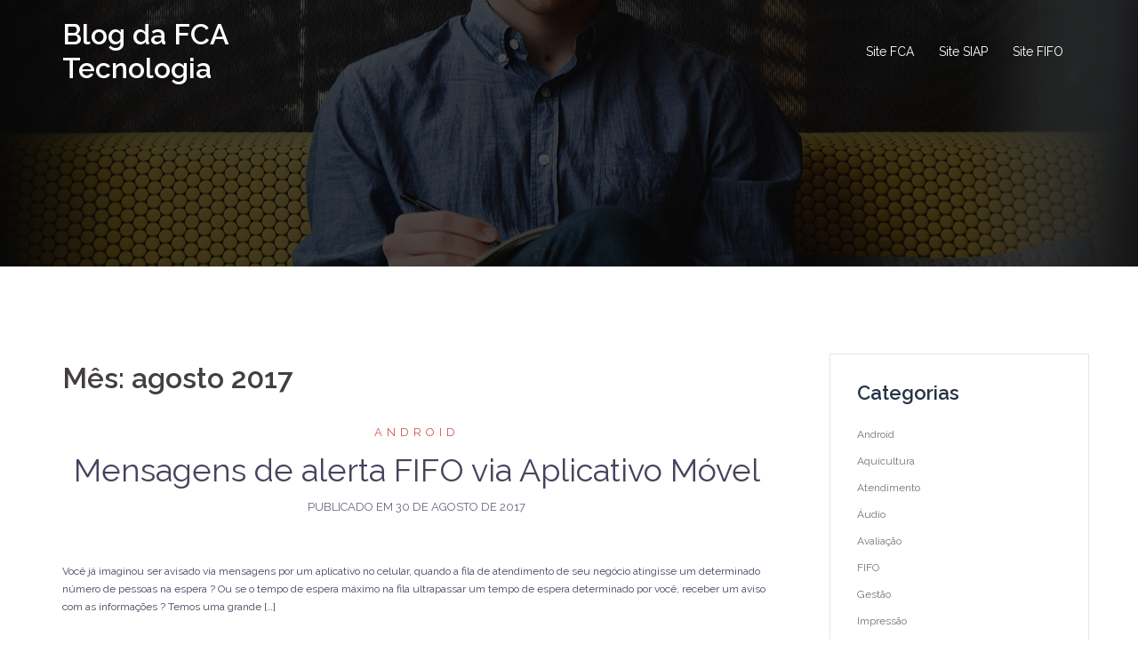

--- FILE ---
content_type: text/html; charset=UTF-8
request_url: http://www.fcatec.com/blog/2017/08/
body_size: 8829
content:
<!DOCTYPE html>
<html lang="pt-BR">
<head>
<meta charset="UTF-8">
<meta name="viewport" content="width=device-width, initial-scale=1">
<link rel="profile" href="http://gmpg.org/xfn/11">
<link rel="pingback" href="http://www.fcatec.com/blog/xmlrpc.php">

<title>agosto 2017 &#8211; Blog da FCA Tecnologia</title>
	<script type="text/javascript">function theChampLoadEvent(e){var t=window.onload;if(typeof window.onload!="function"){window.onload=e}else{window.onload=function(){t();e()}}}</script>
		<script type="text/javascript">var theChampDefaultLang = 'pt_BR', theChampCloseIconPath = 'http://www.fcatec.com/blog/wp-content/plugins/super-socializer/images/close.png';</script>
		<script> var theChampSiteUrl = 'http://www.fcatec.com/blog', theChampVerified = 0, theChampEmailPopup = 0; </script>
			<script> var theChampFBKey = '', theChampFBLang = 'pt_BR', theChampFbLikeMycred = 0, theChampSsga = 0, theChampCommentNotification = 0, theChampHeateorFcmRecentComments = 0, theChampFbIosLogin = 0; </script>
						<script type="text/javascript">var theChampFBCommentUrl = 'http://www.fcatec.com/blog/mensagens-de-alerta-fifo-via-aplicativo-movel/'; var theChampFBCommentColor = ''; var theChampFBCommentNumPosts = ''; var theChampFBCommentWidth = '100%'; var theChampFBCommentOrderby = ''; var theChampCommentingTabs = "wordpress,facebook,disqus", theChampGpCommentsUrl = 'http://www.fcatec.com/blog/mensagens-de-alerta-fifo-via-aplicativo-movel/', theChampDisqusShortname = '', theChampScEnabledTabs = 'wordpress,fb', theChampScLabel = 'Leave a reply', theChampScTabLabels = {"wordpress":"Default Comments (0)","fb":"Facebook Comments","disqus":"Disqus Comments"}, theChampGpCommentsWidth = 0, theChampCommentingId = 'respond'</script>
						<script> var theChampSharingAjaxUrl = 'http://www.fcatec.com/blog/wp-admin/admin-ajax.php', heateorSsFbMessengerAPI = 'https://www.facebook.com/dialog/send?app_id=595489497242932&display=popup&link=%encoded_post_url%&redirect_uri=%encoded_post_url%',heateorSsWhatsappShareAPI = 'web', heateorSsUrlCountFetched = [], heateorSsSharesText = 'Shares', heateorSsShareText = 'Share', theChampPluginIconPath = 'http://www.fcatec.com/blog/wp-content/plugins/super-socializer/images/logo.png', theChampHorizontalSharingCountEnable = 0, theChampVerticalSharingCountEnable = 0, theChampSharingOffset = -10, theChampCounterOffset = -10, theChampMobileStickySharingEnabled = 1, heateorSsCopyLinkMessage = "Link copied.";
		var heateorSsHorSharingShortUrl = "http://www.fcatec.com/blog/mensagens-de-alerta-fifo-via-aplicativo-movel/";var heateorSsVerticalSharingShortUrl = "http://www.fcatec.com/blog/mensagens-de-alerta-fifo-via-aplicativo-movel/";		</script>
			<style type="text/css">.the_champ_horizontal_sharing .theChampSharing{
					color: #fff;
				border-width: 0px;
		border-style: solid;
		border-color: transparent;
	}
		.the_champ_horizontal_sharing .theChampTCBackground{
		color:#666;
	}
		.the_champ_horizontal_sharing .theChampSharing:hover{
				border-color: transparent;
	}
	.the_champ_vertical_sharing .theChampSharing{
					color: #fff;
				border-width: 0px;
		border-style: solid;
		border-color: transparent;
	}
		.the_champ_vertical_sharing .theChampTCBackground{
		color:#666;
	}
		.the_champ_vertical_sharing .theChampSharing:hover{
				border-color: transparent;
	}
	@media screen and (max-width:783px){.the_champ_vertical_sharing{display:none!important}}div.heateor_ss_mobile_footer{display:none;}@media screen and (max-width:783px){div.the_champ_bottom_sharing ul.the_champ_sharing_ul i.theChampTCBackground{background-color:white}div.the_champ_bottom_sharing{width:100%!important;left:0!important;}div.the_champ_bottom_sharing li{width:12.5% !important;}div.the_champ_bottom_sharing .theChampSharing{width: 100% !important;}div.the_champ_bottom_sharing div.theChampTotalShareCount{font-size:1em!important;line-height:28px!important}div.the_champ_bottom_sharing div.theChampTotalShareText{font-size:.7em!important;line-height:0px!important}div.heateor_ss_mobile_footer{display:block;height:40px;}.the_champ_bottom_sharing{padding:0!important;display:block!important;width: auto!important;bottom:-2px!important;top: auto!important;}.the_champ_bottom_sharing .the_champ_square_count{line-height: inherit;}.the_champ_bottom_sharing .theChampSharingArrow{display:none;}.the_champ_bottom_sharing .theChampTCBackground{margin-right: 1.1em !important}}</style>
	<link rel='dns-prefetch' href='//fonts.googleapis.com' />
<link rel='dns-prefetch' href='//s.w.org' />
<link rel="alternate" type="application/rss+xml" title="Feed para Blog da FCA Tecnologia &raquo;" href="http://www.fcatec.com/blog/feed/" />
<link rel="alternate" type="application/rss+xml" title="Feed de comentários para Blog da FCA Tecnologia &raquo;" href="http://www.fcatec.com/blog/comments/feed/" />
		<script type="text/javascript">
			window._wpemojiSettings = {"baseUrl":"https:\/\/s.w.org\/images\/core\/emoji\/13.0.1\/72x72\/","ext":".png","svgUrl":"https:\/\/s.w.org\/images\/core\/emoji\/13.0.1\/svg\/","svgExt":".svg","source":{"concatemoji":"http:\/\/www.fcatec.com\/blog\/wp-includes\/js\/wp-emoji-release.min.js?ver=5.6.16"}};
			!function(e,a,t){var n,r,o,i=a.createElement("canvas"),p=i.getContext&&i.getContext("2d");function s(e,t){var a=String.fromCharCode;p.clearRect(0,0,i.width,i.height),p.fillText(a.apply(this,e),0,0);e=i.toDataURL();return p.clearRect(0,0,i.width,i.height),p.fillText(a.apply(this,t),0,0),e===i.toDataURL()}function c(e){var t=a.createElement("script");t.src=e,t.defer=t.type="text/javascript",a.getElementsByTagName("head")[0].appendChild(t)}for(o=Array("flag","emoji"),t.supports={everything:!0,everythingExceptFlag:!0},r=0;r<o.length;r++)t.supports[o[r]]=function(e){if(!p||!p.fillText)return!1;switch(p.textBaseline="top",p.font="600 32px Arial",e){case"flag":return s([127987,65039,8205,9895,65039],[127987,65039,8203,9895,65039])?!1:!s([55356,56826,55356,56819],[55356,56826,8203,55356,56819])&&!s([55356,57332,56128,56423,56128,56418,56128,56421,56128,56430,56128,56423,56128,56447],[55356,57332,8203,56128,56423,8203,56128,56418,8203,56128,56421,8203,56128,56430,8203,56128,56423,8203,56128,56447]);case"emoji":return!s([55357,56424,8205,55356,57212],[55357,56424,8203,55356,57212])}return!1}(o[r]),t.supports.everything=t.supports.everything&&t.supports[o[r]],"flag"!==o[r]&&(t.supports.everythingExceptFlag=t.supports.everythingExceptFlag&&t.supports[o[r]]);t.supports.everythingExceptFlag=t.supports.everythingExceptFlag&&!t.supports.flag,t.DOMReady=!1,t.readyCallback=function(){t.DOMReady=!0},t.supports.everything||(n=function(){t.readyCallback()},a.addEventListener?(a.addEventListener("DOMContentLoaded",n,!1),e.addEventListener("load",n,!1)):(e.attachEvent("onload",n),a.attachEvent("onreadystatechange",function(){"complete"===a.readyState&&t.readyCallback()})),(n=t.source||{}).concatemoji?c(n.concatemoji):n.wpemoji&&n.twemoji&&(c(n.twemoji),c(n.wpemoji)))}(window,document,window._wpemojiSettings);
		</script>
		<style type="text/css">
img.wp-smiley,
img.emoji {
	display: inline !important;
	border: none !important;
	box-shadow: none !important;
	height: 1em !important;
	width: 1em !important;
	margin: 0 .07em !important;
	vertical-align: -0.1em !important;
	background: none !important;
	padding: 0 !important;
}
</style>
	<link rel='stylesheet' id='sydney-bootstrap-css'  href='http://www.fcatec.com/blog/wp-content/themes/sydney/css/bootstrap/bootstrap.min.css?ver=1' type='text/css' media='all' />
<link rel='stylesheet' id='wp-block-library-css'  href='http://www.fcatec.com/blog/wp-includes/css/dist/block-library/style.min.css?ver=5.6.16' type='text/css' media='all' />
<link rel='stylesheet' id='sydney-google-fonts-css'  href='https://fonts.googleapis.com/css?family=Raleway%3A400%2C600%2C800&#038;subset=latin&#038;display=swap' type='text/css' media='all' />
<link rel='stylesheet' id='sydney-style-css'  href='http://www.fcatec.com/blog/wp-content/themes/sydney/style.css?ver=20200129' type='text/css' media='all' />
<style id='sydney-style-inline-css' type='text/css'>
body, #mainnav ul ul a { font-family:Raleway;}
h1, h2, h3, h4, h5, h6, #mainnav ul li a, .portfolio-info, .roll-testimonials .name, .roll-team .team-content .name, .roll-team .team-item .team-pop .name, .roll-tabs .menu-tab li a, .roll-testimonials .name, .roll-project .project-filter li a, .roll-button, .roll-counter .name-count, .roll-counter .numb-count button, input[type="button"], input[type="reset"], input[type="submit"] { font-family:Raleway;}
.site-title { font-size:32px; }
.site-description { font-size:16px; }
#mainnav ul li a { font-size:14px; }
h1 { font-size:52px; }
h2 { font-size:42px; }
h3 { font-size:32px; }
h4 { font-size:25px; }
h5 { font-size:20px; }
h6 { font-size:18px; }
body { font-size:12px; }
.single .hentry .title-post { font-size:36px; }
.header-image { background-size:cover;}
.header-image { height:300px; }
.go-top:hover svg,.sydney_contact_info_widget span { fill:#d65050;}
.site-header.float-header { background-color:rgba(0,0,0,0.9);}
@media only screen and (max-width: 1024px) { .site-header { background-color:#000000;}}
.site-title a, .site-title a:hover { color:#ffffff}
.site-description { color:#ffffff}
#mainnav ul li a, #mainnav ul li::before { color:#ffffff}
#mainnav .sub-menu li a { color:#ffffff}
#mainnav .sub-menu li a { background:#1c1c1c}
.text-slider .maintitle, .text-slider .subtitle { color:#ffffff}
body { color:#47425d}
#secondary { background-color:#ffffff}
#secondary, #secondary a { color:#767676}
.footer-widgets { background-color:#252525}
.btn-menu .sydney-svg-icon { fill:#ffffff}
#mainnav ul li a:hover { color:#d65050}
.site-footer { background-color:#1c1c1c}
.site-footer,.site-footer a { color:#666666}
.overlay { background-color:#000000}
.page-wrap { padding-top:83px;}
.page-wrap { padding-bottom:100px;}
@media only screen and (max-width: 1025px) {		
			.mobile-slide {
				display: block;
			}
			.slide-item {
				background-image: none !important;
			}
			.header-slider {
			}
			.slide-item {
				height: auto !important;
			}
			.slide-inner {
				min-height: initial;
			} 
		}
@media only screen and (max-width: 780px) { 
    	h1 { font-size: 32px;}
		h2 { font-size: 28px;}
		h3 { font-size: 22px;}
		h4 { font-size: 18px;}
		h5 { font-size: 16px;}
		h6 { font-size: 14px;}
    }

</style>
<!--[if lte IE 9]>
<link rel='stylesheet' id='sydney-ie9-css'  href='http://www.fcatec.com/blog/wp-content/themes/sydney/css/ie9.css?ver=5.6.16' type='text/css' media='all' />
<![endif]-->
<link rel='stylesheet' id='the_champ_frontend_css-css'  href='http://www.fcatec.com/blog/wp-content/plugins/super-socializer/css/front.css?ver=7.13.13' type='text/css' media='all' />
<link rel='stylesheet' id='the_champ_sharing_default_svg-css'  href='http://www.fcatec.com/blog/wp-content/plugins/super-socializer/css/share-svg.css?ver=7.13.13' type='text/css' media='all' />
<script type='text/javascript' src='http://www.fcatec.com/blog/wp-includes/js/jquery/jquery.min.js?ver=3.5.1' id='jquery-core-js'></script>
<script type='text/javascript' src='http://www.fcatec.com/blog/wp-includes/js/jquery/jquery-migrate.min.js?ver=3.3.2' id='jquery-migrate-js'></script>
<link rel="https://api.w.org/" href="http://www.fcatec.com/blog/wp-json/" /><link rel="EditURI" type="application/rsd+xml" title="RSD" href="http://www.fcatec.com/blog/xmlrpc.php?rsd" />
<link rel="wlwmanifest" type="application/wlwmanifest+xml" href="http://www.fcatec.com/blog/wp-includes/wlwmanifest.xml" /> 
<meta name="generator" content="WordPress 5.6.16" />
	<style type="text/css">
		.header-image {
			background-image: url(http://www.fcatec.com/blog/wp-content/themes/sydney/images/header.jpg);
			display: block;
		}
		@media only screen and (max-width: 1024px) {
			.header-inner {
				display: block;
			}
			.header-image {
				background-image: none;
				height: auto !important;
			}		
		}
	</style>
	<link rel="icon" href="http://www.fcatec.com/blog/wp-content/uploads/2016/10/cropped-nova-logomarca_2_fundo_preto-1-32x32.jpg" sizes="32x32" />
<link rel="icon" href="http://www.fcatec.com/blog/wp-content/uploads/2016/10/cropped-nova-logomarca_2_fundo_preto-1-192x192.jpg" sizes="192x192" />
<link rel="apple-touch-icon" href="http://www.fcatec.com/blog/wp-content/uploads/2016/10/cropped-nova-logomarca_2_fundo_preto-1-180x180.jpg" />
<meta name="msapplication-TileImage" content="http://www.fcatec.com/blog/wp-content/uploads/2016/10/cropped-nova-logomarca_2_fundo_preto-1-270x270.jpg" />
</head>

<body class="archive date group-blog elementor-default elementor-kit-818">

	<div class="preloader">
	    <div class="spinner">
	        <div class="pre-bounce1"></div>
	        <div class="pre-bounce2"></div>
	    </div>
	</div>
	
<div id="page" class="hfeed site">
	<a class="skip-link screen-reader-text" href="#content">Pular para o conteúdo</a>

	
	<header id="masthead" class="site-header" role="banner">
		<div class="header-wrap">
            <div class="container">
                <div class="row">
				<div class="col-md-4 col-sm-8 col-xs-12">
		        					<h1 class="site-title"><a href="http://www.fcatec.com/blog/" rel="home">Blog da FCA Tecnologia</a></h1>
					<h2 class="site-description"></h2>	        
		        				</div>
				<div class="col-md-8 col-sm-4 col-xs-12">
					<div class="btn-menu"><i class="sydney-svg-icon"><svg xmlns="http://www.w3.org/2000/svg" viewBox="0 0 448 512"><path d="M16 132h416c8.837 0 16-7.163 16-16V76c0-8.837-7.163-16-16-16H16C7.163 60 0 67.163 0 76v40c0 8.837 7.163 16 16 16zm0 160h416c8.837 0 16-7.163 16-16v-40c0-8.837-7.163-16-16-16H16c-8.837 0-16 7.163-16 16v40c0 8.837 7.163 16 16 16zm0 160h416c8.837 0 16-7.163 16-16v-40c0-8.837-7.163-16-16-16H16c-8.837 0-16 7.163-16 16v40c0 8.837 7.163 16 16 16z" /></svg></i></div>
					<nav id="mainnav" class="mainnav" role="navigation">
						<div class="menu-links-importantes-container"><ul id="menu-links-importantes" class="menu"><li id="menu-item-34" class="menu-item menu-item-type-custom menu-item-object-custom menu-item-34"><a target="_blank" rel="noopener" href="http://www.fcatec.com/">Site FCA</a></li>
<li id="menu-item-35" class="menu-item menu-item-type-custom menu-item-object-custom menu-item-35"><a href="http://www.fcatec.com/siap">Site SIAP</a></li>
<li id="menu-item-36" class="menu-item menu-item-type-custom menu-item-object-custom menu-item-36"><a href="http://www.fcatec.com/FiFO">Site FIFO</a></li>
</ul></div>					</nav><!-- #site-navigation -->
				</div>
				</div>
			</div>
		</div>
	</header><!-- #masthead -->

	
	<div class="sydney-hero-area">
				<div class="header-image">
			<div class="overlay"></div>			<img class="header-inner" src="http://www.fcatec.com/blog/wp-content/themes/sydney/images/header.jpg" width="1920" alt="Blog da FCA Tecnologia" title="Blog da FCA Tecnologia">
		</div>
		
			</div>

	
	<div id="content" class="page-wrap">
		<div class="container content-wrapper">
			<div class="row">	
	
	<div id="primary" class="content-area col-md-9 classic-alt">

		
		<main id="main" class="post-wrap" role="main">

		
			<header class="page-header">
				<h3 class="archive-title">Mês: <span>agosto 2017</span></h3>			</header><!-- .page-header -->

			<div class="posts-layout">
			
				
<article id="post-658" class="post-658 post type-post status-publish format-standard hentry category-android category-atendimento category-fifo category-gestao tag-android tag-atendimento tag-fifo tag-gestao">

	<header class="entry-header">
				<div class="meta-post">
			<a href="http://www.fcatec.com/blog/category/android/" title="Android" class="post-cat">Android</a>		</div><!-- .entry-meta -->
				<h2 class="title-post entry-title"><a href="http://www.fcatec.com/blog/mensagens-de-alerta-fifo-via-aplicativo-movel/" rel="bookmark">Mensagens de alerta FIFO via Aplicativo Móvel</a></h2>		<span class="posted-on">Publicado em <a href="http://www.fcatec.com/blog/mensagens-de-alerta-fifo-via-aplicativo-movel/" rel="bookmark"><time class="entry-date published" datetime="2017-08-30T16:49:40-03:00">30 de agosto de 2017</time><time class="updated" datetime="2017-09-02T17:50:55-03:00">2 de setembro de 2017</time></a></span>	</header><!-- .entry-header -->

		
	<div class="entry-post">
					<div style='clear: both'></div><div  class='the_champ_counter_container the_champ_horizontal_counter'><div class='the_champ_counter_title' style="font-weight:bold"></div><ul class="the_champ_sharing_ul"><li style="padding:7.35px 0 !important" class="the_champ_facebook_like"><div class="fb-like" data-href="http://www.fcatec.com/blog/mensagens-de-alerta-fifo-via-aplicativo-movel/" data-layout="button_count" data-action="like" data-show-faces="false" data-share="false"></div></li><li style="padding:7.35px 0 !important" class="the_champ_facebook_recommend"><div class="fb-like" data-href="http://www.fcatec.com/blog/mensagens-de-alerta-fifo-via-aplicativo-movel/" data-layout="button_count" data-action="recommend" data-show-faces="false" data-share="false"></div></li><li style="padding:7.35px 0!important;margin-top:-2px!important" class="the_champ_linkedin_share"><script src="//platform.linkedin.com/in.js" type="text/javascript">lang: </script><script type="IN/Share" data-url="http://www.fcatec.com/blog/mensagens-de-alerta-fifo-via-aplicativo-movel/" data-counter="right"></script></li></ul><div style="clear:both"></div></div><div style='clear: both'></div><p>Você já imaginou ser avisado via mensagens por um aplicativo no celular, quando a fila de atendimento de seu negócio atingisse um determinado número de pessoas na espera ? Ou se o tempo de espera máximo na fila ultrapassar um tempo de espera determinado por você, receber um aviso com as informações ? Temos uma grande [&hellip;]</p>
		
			</div><!-- .entry-post -->

	<footer class="entry-footer">
			</footer><!-- .entry-footer -->
</article><!-- #post-## -->
						</div>
			
			

		
		</main><!-- #main -->
	</div><!-- #primary -->

	

<div id="secondary" class="widget-area col-md-3" role="complementary">
	<aside id="categories-2" class="widget widget_categories"><h3 class="widget-title">Categorias</h3>
			<ul>
					<li class="cat-item cat-item-8"><a href="http://www.fcatec.com/blog/category/android/">Android</a>
</li>
	<li class="cat-item cat-item-25"><a href="http://www.fcatec.com/blog/category/aquicultura/">Aquicultura</a>
</li>
	<li class="cat-item cat-item-24"><a href="http://www.fcatec.com/blog/category/atendimento/">Atendimento</a>
</li>
	<li class="cat-item cat-item-28"><a href="http://www.fcatec.com/blog/category/audio/">Áudio</a>
</li>
	<li class="cat-item cat-item-17"><a href="http://www.fcatec.com/blog/category/avaliacao/">Avaliação</a>
</li>
	<li class="cat-item cat-item-2"><a href="http://www.fcatec.com/blog/category/fifo/">FIFO</a>
</li>
	<li class="cat-item cat-item-13"><a href="http://www.fcatec.com/blog/category/gestao/">Gestão</a>
</li>
	<li class="cat-item cat-item-15"><a href="http://www.fcatec.com/blog/category/impressao/">Impressão</a>
</li>
	<li class="cat-item cat-item-1"><a href="http://www.fcatec.com/blog/category/sem-categoria/">Sem categoria</a>
</li>
	<li class="cat-item cat-item-4"><a href="http://www.fcatec.com/blog/category/siap/">Siap</a>
</li>
	<li class="cat-item cat-item-11"><a href="http://www.fcatec.com/blog/category/totaltrace/">TotalTrace</a>
</li>
	<li class="cat-item cat-item-3"><a href="http://www.fcatec.com/blog/category/video/">Vídeo</a>
</li>
			</ul>

			</aside><aside id="archives-2" class="widget widget_archive"><h3 class="widget-title">Arquivos</h3>
			<ul>
					<li><a href='http://www.fcatec.com/blog/2023/02/'>fevereiro 2023</a></li>
	<li><a href='http://www.fcatec.com/blog/2021/03/'>março 2021</a></li>
	<li><a href='http://www.fcatec.com/blog/2021/02/'>fevereiro 2021</a></li>
	<li><a href='http://www.fcatec.com/blog/2020/07/'>julho 2020</a></li>
	<li><a href='http://www.fcatec.com/blog/2020/03/'>março 2020</a></li>
	<li><a href='http://www.fcatec.com/blog/2019/10/'>outubro 2019</a></li>
	<li><a href='http://www.fcatec.com/blog/2019/08/'>agosto 2019</a></li>
	<li><a href='http://www.fcatec.com/blog/2018/07/'>julho 2018</a></li>
	<li><a href='http://www.fcatec.com/blog/2018/06/'>junho 2018</a></li>
	<li><a href='http://www.fcatec.com/blog/2018/05/'>maio 2018</a></li>
	<li><a href='http://www.fcatec.com/blog/2018/04/'>abril 2018</a></li>
	<li><a href='http://www.fcatec.com/blog/2018/03/'>março 2018</a></li>
	<li><a href='http://www.fcatec.com/blog/2018/02/'>fevereiro 2018</a></li>
	<li><a href='http://www.fcatec.com/blog/2017/12/'>dezembro 2017</a></li>
	<li><a href='http://www.fcatec.com/blog/2017/09/'>setembro 2017</a></li>
	<li><a href='http://www.fcatec.com/blog/2017/08/' aria-current="page">agosto 2017</a></li>
	<li><a href='http://www.fcatec.com/blog/2017/07/'>julho 2017</a></li>
	<li><a href='http://www.fcatec.com/blog/2017/06/'>junho 2017</a></li>
	<li><a href='http://www.fcatec.com/blog/2017/05/'>maio 2017</a></li>
	<li><a href='http://www.fcatec.com/blog/2017/04/'>abril 2017</a></li>
	<li><a href='http://www.fcatec.com/blog/2017/03/'>março 2017</a></li>
	<li><a href='http://www.fcatec.com/blog/2017/02/'>fevereiro 2017</a></li>
	<li><a href='http://www.fcatec.com/blog/2017/01/'>janeiro 2017</a></li>
	<li><a href='http://www.fcatec.com/blog/2016/11/'>novembro 2016</a></li>
	<li><a href='http://www.fcatec.com/blog/2016/10/'>outubro 2016</a></li>
	<li><a href='http://www.fcatec.com/blog/2016/09/'>setembro 2016</a></li>
	<li><a href='http://www.fcatec.com/blog/2016/08/'>agosto 2016</a></li>
	<li><a href='http://www.fcatec.com/blog/2016/07/'>julho 2016</a></li>
	<li><a href='http://www.fcatec.com/blog/2016/06/'>junho 2016</a></li>
	<li><a href='http://www.fcatec.com/blog/2016/05/'>maio 2016</a></li>
	<li><a href='http://www.fcatec.com/blog/2016/03/'>março 2016</a></li>
	<li><a href='http://www.fcatec.com/blog/2015/09/'>setembro 2015</a></li>
	<li><a href='http://www.fcatec.com/blog/2015/08/'>agosto 2015</a></li>
	<li><a href='http://www.fcatec.com/blog/2015/06/'>junho 2015</a></li>
	<li><a href='http://www.fcatec.com/blog/2015/02/'>fevereiro 2015</a></li>
	<li><a href='http://www.fcatec.com/blog/2014/09/'>setembro 2014</a></li>
	<li><a href='http://www.fcatec.com/blog/2014/08/'>agosto 2014</a></li>
	<li><a href='http://www.fcatec.com/blog/2014/06/'>junho 2014</a></li>
	<li><a href='http://www.fcatec.com/blog/2014/05/'>maio 2014</a></li>
	<li><a href='http://www.fcatec.com/blog/2014/04/'>abril 2014</a></li>
	<li><a href='http://www.fcatec.com/blog/2014/02/'>fevereiro 2014</a></li>
	<li><a href='http://www.fcatec.com/blog/2014/01/'>janeiro 2014</a></li>
	<li><a href='http://www.fcatec.com/blog/2013/12/'>dezembro 2013</a></li>
	<li><a href='http://www.fcatec.com/blog/2013/11/'>novembro 2013</a></li>
	<li><a href='http://www.fcatec.com/blog/2013/10/'>outubro 2013</a></li>
	<li><a href='http://www.fcatec.com/blog/2013/07/'>julho 2013</a></li>
	<li><a href='http://www.fcatec.com/blog/2013/05/'>maio 2013</a></li>
	<li><a href='http://www.fcatec.com/blog/2013/04/'>abril 2013</a></li>
	<li><a href='http://www.fcatec.com/blog/2012/10/'>outubro 2012</a></li>
	<li><a href='http://www.fcatec.com/blog/2012/09/'>setembro 2012</a></li>
	<li><a href='http://www.fcatec.com/blog/2012/07/'>julho 2012</a></li>
	<li><a href='http://www.fcatec.com/blog/2012/06/'>junho 2012</a></li>
	<li><a href='http://www.fcatec.com/blog/2012/03/'>março 2012</a></li>
	<li><a href='http://www.fcatec.com/blog/2012/01/'>janeiro 2012</a></li>
	<li><a href='http://www.fcatec.com/blog/2011/12/'>dezembro 2011</a></li>
	<li><a href='http://www.fcatec.com/blog/2011/11/'>novembro 2011</a></li>
	<li><a href='http://www.fcatec.com/blog/2011/10/'>outubro 2011</a></li>
	<li><a href='http://www.fcatec.com/blog/2011/09/'>setembro 2011</a></li>
	<li><a href='http://www.fcatec.com/blog/2011/08/'>agosto 2011</a></li>
			</ul>

			</aside>
		<aside id="recent-posts-2" class="widget widget_recent_entries">
		<h3 class="widget-title">Posts recentes</h3>
		<ul>
											<li>
					<a href="http://www.fcatec.com/blog/lancamento-sistema-gestao-siap/">Lançamento Sistema Gestão Siap</a>
									</li>
											<li>
					<a href="http://www.fcatec.com/blog/atualizacao-sobre-a-covid19/">Atualização Sobre a Covid19</a>
									</li>
											<li>
					<a href="http://www.fcatec.com/blog/carta-da-fca-sobre-a-atual-crise-da-covid-19/">Carta da FCA sobre a atual crise da Covid 19</a>
									</li>
											<li>
					<a href="http://www.fcatec.com/blog/preste-atendimento-a-seu-cliente-sem-ele-precisar-sair-de-casa/">Preste atendimento a seu cliente sem ele precisar sair de casa!</a>
									</li>
											<li>
					<a href="http://www.fcatec.com/blog/processo-de-exportacaoleitura-de-arquivos-exportados-pelo-siap/">Processo de exportação/leitura de arquivos exportados pelo Siap</a>
									</li>
					</ul>

		</aside><aside id="meta-2" class="widget widget_meta"><h3 class="widget-title">Meta</h3>
		<ul>
						<li><a href="http://www.fcatec.com/blog/wp-login.php">Acessar</a></li>
			<li><a href="http://www.fcatec.com/blog/feed/">Feed de posts</a></li>
			<li><a href="http://www.fcatec.com/blog/comments/feed/">Feed de comentários</a></li>

			<li><a href="https://br.wordpress.org/">WordPress.org</a></li>
		</ul>

		</aside><aside id="search-4" class="widget widget_search"><form role="search" method="get" class="search-form" action="http://www.fcatec.com/blog/">
				<label>
					<span class="screen-reader-text">Pesquisar por:</span>
					<input type="search" class="search-field" placeholder="Pesquisar &hellip;" value="" name="s" />
				</label>
				<input type="submit" class="search-submit" value="Pesquisar" />
			</form></aside><aside id="categories-4" class="widget widget_categories"><h3 class="widget-title">Categorias</h3><form action="http://www.fcatec.com/blog" method="get"><label class="screen-reader-text" for="cat">Categorias</label><select  name='cat' id='cat' class='postform' >
	<option value='-1'>Selecionar categoria</option>
	<option class="level-0" value="8">Android&nbsp;&nbsp;(36)</option>
	<option class="level-0" value="25">Aquicultura&nbsp;&nbsp;(14)</option>
	<option class="level-0" value="24">Atendimento&nbsp;&nbsp;(7)</option>
	<option class="level-0" value="28">Áudio&nbsp;&nbsp;(5)</option>
	<option class="level-0" value="17">Avaliação&nbsp;&nbsp;(2)</option>
	<option class="level-0" value="2">FIFO&nbsp;&nbsp;(27)</option>
	<option class="level-0" value="13">Gestão&nbsp;&nbsp;(31)</option>
	<option class="level-0" value="15">Impressão&nbsp;&nbsp;(4)</option>
	<option class="level-0" value="1">Sem categoria&nbsp;&nbsp;(4)</option>
	<option class="level-0" value="4">Siap&nbsp;&nbsp;(62)</option>
	<option class="level-0" value="11">TotalTrace&nbsp;&nbsp;(1)</option>
	<option class="level-0" value="3">Vídeo&nbsp;&nbsp;(7)</option>
</select>
</form>
<script type="text/javascript">
/* <![CDATA[ */
(function() {
	var dropdown = document.getElementById( "cat" );
	function onCatChange() {
		if ( dropdown.options[ dropdown.selectedIndex ].value > 0 ) {
			dropdown.parentNode.submit();
		}
	}
	dropdown.onchange = onCatChange;
})();
/* ]]> */
</script>

			</aside><aside id="tag_cloud-3" class="widget widget_tag_cloud"><h3 class="widget-title">Tags</h3><div class="tagcloud"><a href="http://www.fcatec.com/blog/tag/android/" class="tag-cloud-link tag-link-9 tag-link-position-1" style="font-size: 19.557046979866pt;" aria-label="Android (33 itens)">Android</a>
<a href="http://www.fcatec.com/blog/tag/aquicultura/" class="tag-cloud-link tag-link-26 tag-link-position-2" style="font-size: 15.986577181208pt;" aria-label="Aquicultura (13 itens)">Aquicultura</a>
<a href="http://www.fcatec.com/blog/tag/atendimento/" class="tag-cloud-link tag-link-21 tag-link-position-3" style="font-size: 13.167785234899pt;" aria-label="Atendimento (6 itens)">Atendimento</a>
<a href="http://www.fcatec.com/blog/tag/avaliacao/" class="tag-cloud-link tag-link-18 tag-link-position-4" style="font-size: 9.6912751677852pt;" aria-label="Avaliação (2 itens)">Avaliação</a>
<a href="http://www.fcatec.com/blog/tag/covid/" class="tag-cloud-link tag-link-30 tag-link-position-5" style="font-size: 9.6912751677852pt;" aria-label="Covid (2 itens)">Covid</a>
<a href="http://www.fcatec.com/blog/tag/exportacao/" class="tag-cloud-link tag-link-20 tag-link-position-6" style="font-size: 8pt;" aria-label="Exportação (1 item)">Exportação</a>
<a href="http://www.fcatec.com/blog/tag/fifo/" class="tag-cloud-link tag-link-6 tag-link-position-7" style="font-size: 18.335570469799pt;" aria-label="FiFO (24 itens)">FiFO</a>
<a href="http://www.fcatec.com/blog/tag/gestao/" class="tag-cloud-link tag-link-14 tag-link-position-8" style="font-size: 19.369127516779pt;" aria-label="Gestão (31 itens)">Gestão</a>
<a href="http://www.fcatec.com/blog/tag/impressao/" class="tag-cloud-link tag-link-16 tag-link-position-9" style="font-size: 11.758389261745pt;" aria-label="Impressão (4 itens)">Impressão</a>
<a href="http://www.fcatec.com/blog/tag/resposta-aberta/" class="tag-cloud-link tag-link-19 tag-link-position-10" style="font-size: 8pt;" aria-label="resposta aberta (1 item)">resposta aberta</a>
<a href="http://www.fcatec.com/blog/tag/siap/" class="tag-cloud-link tag-link-7 tag-link-position-11" style="font-size: 22pt;" aria-label="Siap (60 itens)">Siap</a>
<a href="http://www.fcatec.com/blog/tag/tablet/" class="tag-cloud-link tag-link-27 tag-link-position-12" style="font-size: 13.637583892617pt;" aria-label="Tablet (7 itens)">Tablet</a>
<a href="http://www.fcatec.com/blog/tag/totaltrace/" class="tag-cloud-link tag-link-12 tag-link-position-13" style="font-size: 8pt;" aria-label="TotalTrace (1 item)">TotalTrace</a>
<a href="http://www.fcatec.com/blog/tag/totem/" class="tag-cloud-link tag-link-22 tag-link-position-14" style="font-size: 9.6912751677852pt;" aria-label="Totem (2 itens)">Totem</a>
<a href="http://www.fcatec.com/blog/tag/touch/" class="tag-cloud-link tag-link-23 tag-link-position-15" style="font-size: 8pt;" aria-label="Touch (1 item)">Touch</a>
<a href="http://www.fcatec.com/blog/tag/video/" class="tag-cloud-link tag-link-5 tag-link-position-16" style="font-size: 13.167785234899pt;" aria-label="Vídeo (6 itens)">Vídeo</a>
<a href="http://www.fcatec.com/blog/tag/audio/" class="tag-cloud-link tag-link-29 tag-link-position-17" style="font-size: 12.510067114094pt;" aria-label="Áudio (5 itens)">Áudio</a></div>
</aside><aside id="archives-3" class="widget widget_archive"><h3 class="widget-title">Arquivos</h3>
			<ul>
					<li><a href='http://www.fcatec.com/blog/2023/02/'>fevereiro 2023</a></li>
	<li><a href='http://www.fcatec.com/blog/2021/03/'>março 2021</a></li>
	<li><a href='http://www.fcatec.com/blog/2021/02/'>fevereiro 2021</a></li>
	<li><a href='http://www.fcatec.com/blog/2020/07/'>julho 2020</a></li>
	<li><a href='http://www.fcatec.com/blog/2020/03/'>março 2020</a></li>
	<li><a href='http://www.fcatec.com/blog/2019/10/'>outubro 2019</a></li>
	<li><a href='http://www.fcatec.com/blog/2019/08/'>agosto 2019</a></li>
	<li><a href='http://www.fcatec.com/blog/2018/07/'>julho 2018</a></li>
	<li><a href='http://www.fcatec.com/blog/2018/06/'>junho 2018</a></li>
	<li><a href='http://www.fcatec.com/blog/2018/05/'>maio 2018</a></li>
	<li><a href='http://www.fcatec.com/blog/2018/04/'>abril 2018</a></li>
	<li><a href='http://www.fcatec.com/blog/2018/03/'>março 2018</a></li>
	<li><a href='http://www.fcatec.com/blog/2018/02/'>fevereiro 2018</a></li>
	<li><a href='http://www.fcatec.com/blog/2017/12/'>dezembro 2017</a></li>
	<li><a href='http://www.fcatec.com/blog/2017/09/'>setembro 2017</a></li>
	<li><a href='http://www.fcatec.com/blog/2017/08/' aria-current="page">agosto 2017</a></li>
	<li><a href='http://www.fcatec.com/blog/2017/07/'>julho 2017</a></li>
	<li><a href='http://www.fcatec.com/blog/2017/06/'>junho 2017</a></li>
	<li><a href='http://www.fcatec.com/blog/2017/05/'>maio 2017</a></li>
	<li><a href='http://www.fcatec.com/blog/2017/04/'>abril 2017</a></li>
	<li><a href='http://www.fcatec.com/blog/2017/03/'>março 2017</a></li>
	<li><a href='http://www.fcatec.com/blog/2017/02/'>fevereiro 2017</a></li>
	<li><a href='http://www.fcatec.com/blog/2017/01/'>janeiro 2017</a></li>
	<li><a href='http://www.fcatec.com/blog/2016/11/'>novembro 2016</a></li>
	<li><a href='http://www.fcatec.com/blog/2016/10/'>outubro 2016</a></li>
	<li><a href='http://www.fcatec.com/blog/2016/09/'>setembro 2016</a></li>
	<li><a href='http://www.fcatec.com/blog/2016/08/'>agosto 2016</a></li>
	<li><a href='http://www.fcatec.com/blog/2016/07/'>julho 2016</a></li>
	<li><a href='http://www.fcatec.com/blog/2016/06/'>junho 2016</a></li>
	<li><a href='http://www.fcatec.com/blog/2016/05/'>maio 2016</a></li>
	<li><a href='http://www.fcatec.com/blog/2016/03/'>março 2016</a></li>
	<li><a href='http://www.fcatec.com/blog/2015/09/'>setembro 2015</a></li>
	<li><a href='http://www.fcatec.com/blog/2015/08/'>agosto 2015</a></li>
	<li><a href='http://www.fcatec.com/blog/2015/06/'>junho 2015</a></li>
	<li><a href='http://www.fcatec.com/blog/2015/02/'>fevereiro 2015</a></li>
	<li><a href='http://www.fcatec.com/blog/2014/09/'>setembro 2014</a></li>
	<li><a href='http://www.fcatec.com/blog/2014/08/'>agosto 2014</a></li>
	<li><a href='http://www.fcatec.com/blog/2014/06/'>junho 2014</a></li>
	<li><a href='http://www.fcatec.com/blog/2014/05/'>maio 2014</a></li>
	<li><a href='http://www.fcatec.com/blog/2014/04/'>abril 2014</a></li>
	<li><a href='http://www.fcatec.com/blog/2014/02/'>fevereiro 2014</a></li>
	<li><a href='http://www.fcatec.com/blog/2014/01/'>janeiro 2014</a></li>
	<li><a href='http://www.fcatec.com/blog/2013/12/'>dezembro 2013</a></li>
	<li><a href='http://www.fcatec.com/blog/2013/11/'>novembro 2013</a></li>
	<li><a href='http://www.fcatec.com/blog/2013/10/'>outubro 2013</a></li>
	<li><a href='http://www.fcatec.com/blog/2013/07/'>julho 2013</a></li>
	<li><a href='http://www.fcatec.com/blog/2013/05/'>maio 2013</a></li>
	<li><a href='http://www.fcatec.com/blog/2013/04/'>abril 2013</a></li>
	<li><a href='http://www.fcatec.com/blog/2012/10/'>outubro 2012</a></li>
	<li><a href='http://www.fcatec.com/blog/2012/09/'>setembro 2012</a></li>
	<li><a href='http://www.fcatec.com/blog/2012/07/'>julho 2012</a></li>
	<li><a href='http://www.fcatec.com/blog/2012/06/'>junho 2012</a></li>
	<li><a href='http://www.fcatec.com/blog/2012/03/'>março 2012</a></li>
	<li><a href='http://www.fcatec.com/blog/2012/01/'>janeiro 2012</a></li>
	<li><a href='http://www.fcatec.com/blog/2011/12/'>dezembro 2011</a></li>
	<li><a href='http://www.fcatec.com/blog/2011/11/'>novembro 2011</a></li>
	<li><a href='http://www.fcatec.com/blog/2011/10/'>outubro 2011</a></li>
	<li><a href='http://www.fcatec.com/blog/2011/09/'>setembro 2011</a></li>
	<li><a href='http://www.fcatec.com/blog/2011/08/'>agosto 2011</a></li>
			</ul>

			</aside><aside id="meta-4" class="widget widget_meta"><h3 class="widget-title">Meta</h3>
		<ul>
						<li><a href="http://www.fcatec.com/blog/wp-login.php">Acessar</a></li>
			<li><a href="http://www.fcatec.com/blog/feed/">Feed de posts</a></li>
			<li><a href="http://www.fcatec.com/blog/comments/feed/">Feed de comentários</a></li>

			<li><a href="https://br.wordpress.org/">WordPress.org</a></li>
		</ul>

		</aside></div><!-- #secondary -->
			</div>
		</div>
	</div><!-- #content -->

	
	
    <a class="go-top"><i class="sydney-svg-icon"><svg xmlns="http://www.w3.org/2000/svg" viewBox="0 0 448 512"><path d="M240.971 130.524l194.343 194.343c9.373 9.373 9.373 24.569 0 33.941l-22.667 22.667c-9.357 9.357-24.522 9.375-33.901.04L224 227.495 69.255 381.516c-9.379 9.335-24.544 9.317-33.901-.04l-22.667-22.667c-9.373-9.373-9.373-24.569 0-33.941L207.03 130.525c9.372-9.373 24.568-9.373 33.941-.001z" /></svg></i></a>
		
	<footer id="colophon" class="site-footer" role="contentinfo">
		<div class="site-info container">
			<a href="http://wordpress.org/">Orgulhosamente mantido com WordPress</a>
			<span class="sep"> | </span>
			Tema: <a href="https://athemes.com/theme/sydney" rel="nofollow">Sydney</a> por aThemes.		</div><!-- .site-info -->
	</footer><!-- #colophon -->

	
</div><!-- #page -->

<script type='text/javascript' data-cfasync='false'>window.purechatApi = { l: [], t: [], on: function () { this.l.push(arguments); } }; (function () { var done = false; var script = document.createElement('script'); script.async = true; script.type = 'text/javascript'; script.src = 'https://app.purechat.com/VisitorWidget/WidgetScript'; document.getElementsByTagName('HEAD').item(0).appendChild(script); script.onreadystatechange = script.onload = function (e) { if (!done && (!this.readyState || this.readyState == 'loaded' || this.readyState == 'complete')) { var w = new PCWidget({c: '4840d04a-a9ee-4efa-b6c4-e407570f61cb', f: true }); done = true; } }; })();</script>	<div id="fb-root"></div>
	<script type='text/javascript' src='http://www.fcatec.com/blog/wp-content/themes/sydney/js/scripts.js?ver=5.6.16' id='sydney-scripts-js'></script>
<script type='text/javascript' src='http://www.fcatec.com/blog/wp-content/themes/sydney/js/main.min.js?ver=20180716' id='sydney-main-js'></script>
<script type='text/javascript' src='http://www.fcatec.com/blog/wp-content/plugins/super-socializer/js/front/social_login/general.js?ver=7.13.13' id='the_champ_ss_general_scripts-js'></script>
<script type='text/javascript' src='http://www.fcatec.com/blog/wp-content/plugins/super-socializer/js/front/facebook/sdk.js?ver=7.13.13' id='the_champ_fb_sdk-js'></script>
<script type='text/javascript' src='http://www.fcatec.com/blog/wp-content/plugins/super-socializer/js/front/facebook/commenting.js?ver=7.13.13' id='the_champ_fb_commenting-js'></script>
<script type='text/javascript' src='http://www.fcatec.com/blog/wp-content/plugins/super-socializer/js/front/sharing/sharing.js?ver=7.13.13' id='the_champ_share_counts-js'></script>
<script type='text/javascript' src='http://www.fcatec.com/blog/wp-includes/js/wp-embed.min.js?ver=5.6.16' id='wp-embed-js'></script>
	<script>
	/(trident|msie)/i.test(navigator.userAgent)&&document.getElementById&&window.addEventListener&&window.addEventListener("hashchange",function(){var t,e=location.hash.substring(1);/^[A-z0-9_-]+$/.test(e)&&(t=document.getElementById(e))&&(/^(?:a|select|input|button|textarea)$/i.test(t.tagName)||(t.tabIndex=-1),t.focus())},!1);
	</script>
	
</body>
</html>
